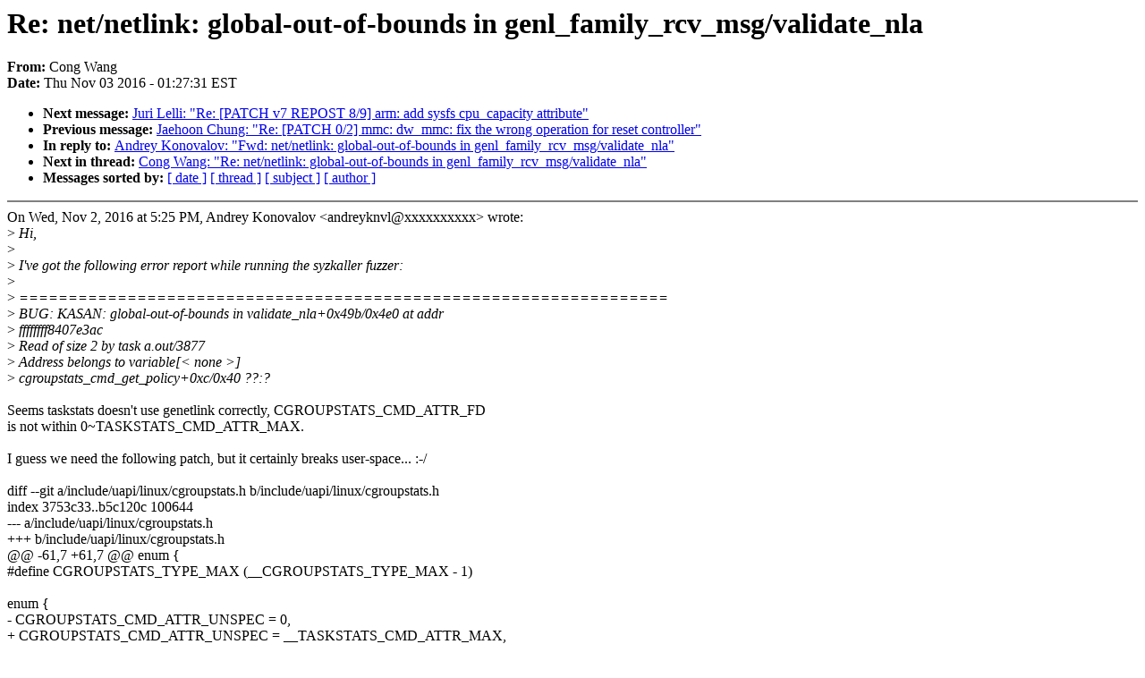

--- FILE ---
content_type: text/html; charset=UTF-8
request_url: https://lkml.iu.edu/hypermail/linux/kernel/1611.0/01307.html
body_size: 5307
content:
<!-- MHonArc v2.6.16 -->
<!--X-Subject: Re: net/netlink: global&#45;out&#45;of&#45;bounds in genl_family_rcv_msg/validate_nla -->
<!--X-From-R13: Qbat Inat <kvlbh.jnatpbatNtznvy.pbz> -->
<!--X-Date: Thu,  3 Nov 2016 01:27:31 &#45;0400 (EDT) -->
<!--X-Message-Id: CAM_iQpWBoEhaLfCYPaStZ&#45;U8s&#45;i5h9fmaG9JCW&#45;q7QfjntfEOA@mail.gmail.com -->
<!--X-Content-Type: text/plain -->
<!--X-Reference: CAAeHK+xm5_n&#45;Ep2d4YEq=Yx=f5M2NpV&#45;So0o7811LUk+pLr+rg@mail.gmail.com -->
<!--X-Head-End-->
<!DOCTYPE HTML PUBLIC "-//W3C//DTD HTML 4.0 Transitional//EN"
                      "http://www.w3.org/TR/REC-html40/loose.dtd">
<html lang=en>
<head>
<meta HTTP-EQUIV="Content-Type" CONTENT="text/html; charset=iso-8859-2">
<title>Linux-Kernel Archive: Re: net/netlink: global-out-of-bounds in genl_family_rcv_msg/validate_nla</title>
<meta NAME="Author" CONTENT="Cong Wang &lt;xiyou.wangcong@xxxxxxxxx&gt;">
<meta NAME="Subject" CONTENT="Re: net/netlink: global-out-of-bounds in genl_family_rcv_msg/validate_nla">
</head> 
<body BGCOLOR="#FFFFFF" TEXT="#000000">

<!--X-Body-Begin-->
<!--X-User-Header-->
<!--X-User-Header-End-->
<!--X-TopPNI-->


<!--X-TopPNI-End-->
<!--X-MsgBody-->
<!--X-Subject-Header-Begin-->
<h1>Re: net/netlink: global-out-of-bounds in genl_family_rcv_msg/validate_nla</h1>
<strong>From: </strong>Cong Wang
<br><strong>Date: </strong> Thu Nov 03 2016 - 01:27:31 EST
<p>
<ul>
<li><strong>Next message: </strong> <a href="01308.html"> Juri Lelli: "Re: [PATCH v7 REPOST 8/9] arm: add sysfs cpu_capacity attribute"</a>

<li><strong>Previous message: </strong> <a href="01306.html"> Jaehoon Chung: "Re: [PATCH 0/2] mmc: dw_mmc: fix the wrong operation for reset controller"</a>

<li><strong>In reply to: </strong> <a href="01226.html"> Andrey Konovalov: "Fwd: net/netlink: global-out-of-bounds in genl_family_rcv_msg/validate_nla"</a>

<li><strong>Next in thread: </strong> <a href="01310.html"> Cong Wang: "Re: net/netlink: global-out-of-bounds in genl_family_rcv_msg/validate_nla"</a>

<li><strong>Messages sorted by: </strong><a href="date.html#01307">[ date ]</a> <a href="index.html#01307">[ thread ]</a> <a href="subject.html#01307">[ subject ]</a> <a href="author.html#01307">[ author ]</a>
</ul>

<!--X-Subject-Header-End-->
<!--X-Head-of-Message-->
<!--X-Head-of-Message-End-->
<!--X-Head-Body-Sep-Begin-->
<hr NOSHADE>
<!--X-Head-Body-Sep-End-->
<!--X-Body-of-Message-->
On Wed, Nov 2, 2016 at 5:25 PM, Andrey Konovalov &lt;andreyknvl@xxxxxxxxxx&gt; wrote:<br>
&gt;<i> Hi,</i><br>
&gt;<i></i><br>
&gt;<i> I've got the following error report while running the syzkaller fuzzer:</i><br>
&gt;<i></i><br>
&gt;<i> ==================================================================</i><br>
&gt;<i> BUG: KASAN: global-out-of-bounds in validate_nla+0x49b/0x4e0 at addr</i><br>
&gt;<i> ffffffff8407e3ac</i><br>
&gt;<i> Read of size 2 by task a.out/3877</i><br>
&gt;<i> Address belongs to variable[&lt;        none        &gt;]</i><br>
&gt;<i> cgroupstats_cmd_get_policy+0xc/0x40 ??:?</i><br>
<br>
Seems taskstats doesn't use genetlink correctly, CGROUPSTATS_CMD_ATTR_FD<br>
is not within 0~TASKSTATS_CMD_ATTR_MAX.<br>
<br>
I guess we need the following patch, but it certainly breaks user-space... :-/<br>
<br>
diff --git a/include/uapi/linux/cgroupstats.h b/include/uapi/linux/cgroupstats.h<br>
index 3753c33..b5c120c 100644<br>
--- a/include/uapi/linux/cgroupstats.h<br>
+++ b/include/uapi/linux/cgroupstats.h<br>
@@ -61,7 +61,7 @@ enum {<br>
 #define CGROUPSTATS_TYPE_MAX (__CGROUPSTATS_TYPE_MAX - 1)<br>
<br>
 enum {<br>
-       CGROUPSTATS_CMD_ATTR_UNSPEC = 0,<br>
+       CGROUPSTATS_CMD_ATTR_UNSPEC = __TASKSTATS_CMD_ATTR_MAX,<br>
        CGROUPSTATS_CMD_ATTR_FD,<br>
        __CGROUPSTATS_CMD_ATTR_MAX,<br>
 };<br>
diff --git a/kernel/taskstats.c b/kernel/taskstats.c<br>
index b3f05ee..78502b0 100644<br>
--- a/kernel/taskstats.c<br>
+++ b/kernel/taskstats.c<br>
@@ -45,7 +45,7 @@ static struct genl_family family = {<br>
        .id             = GENL_ID_GENERATE,<br>
        .name           = TASKSTATS_GENL_NAME,<br>
        .version        = TASKSTATS_GENL_VERSION,<br>
-       .maxattr        = TASKSTATS_CMD_ATTR_MAX,<br>
+       .maxattr        = CGROUPSTATS_CMD_ATTR_MAX,<br>
 };<br>
<br>
 static const struct nla_policy<br>
taskstats_cmd_get_policy[TASKSTATS_CMD_ATTR_MAX+1] = {<br>
<br>
<br>

<!--X-Body-of-Message-End-->
<!--X-MsgBody-End-->
<!--X-Follow-Ups-->
<hr NOSHADE>


</ul></li></ul>
<!--X-Follow-Ups-End-->
<!--X-References-->



<!--X-References-End-->
<!--X-BotPNI-->
<ul>
<li><strong>Next message: </strong> <a href="01308.html"> Juri Lelli: "Re: [PATCH v7 REPOST 8/9] arm: add sysfs cpu_capacity attribute"</a>

<li><strong>Previous message: </strong> <a href="01306.html"> Jaehoon Chung: "Re: [PATCH 0/2] mmc: dw_mmc: fix the wrong operation for reset controller"</a>

<li><strong>In reply to: </strong> <a href="01226.html"> Andrey Konovalov: "Fwd: net/netlink: global-out-of-bounds in genl_family_rcv_msg/validate_nla"</a>

<li><strong>Next in thread: </strong> <a href="01310.html"> Cong Wang: "Re: net/netlink: global-out-of-bounds in genl_family_rcv_msg/validate_nla"</a>

<li><strong>Messages sorted by: </strong><a href="date.html#01307">[ date ]</a> <a href="index.html#01307">[ thread ]</a> <a href="subject.html#01307">[ subject ]</a> <a href="author.html#01307">[ author ]</a>
</ul>

<!--X-BotPNI-End-->
<!--X-User-Footer-->
<!--X-User-Footer-End-->
</body>
</html>
